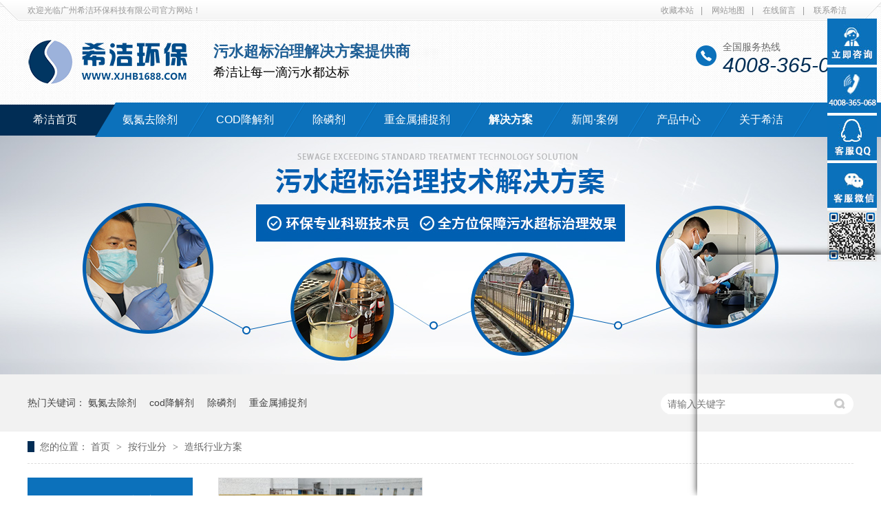

--- FILE ---
content_type: text/html
request_url: https://www.xjhb1688.com/project_zzxy.html
body_size: 3645
content:
<!DOCTYPE html><html lang="zh"><head data-base="/">
<meta http-equiv="Cache-Control" content="no-transform">
<meta http-equiv="Cache-Control" content="no-siteapp"> 
  <meta charset="UTF-8"> 
  <meta http-equiv="X-UA-Compatible" content="IE=edge"> 
  <meta name="renderer" content="webkit"> 
  <meta http-equiv="pragma" content="no-cache">
 <meta http-equiv="cache-control" content="no-cache,must-revalidate">
 <meta http-equiv="expires" content="Wed, 26 Feb 1997 08:21:57 GMT">
 <meta http-equiv="expires" content="0">
 <meta name="applicable-device" content="pc">
<title>造纸行业方案-氨氮去除剂,cod降解剂,除磷剂,重金属捕捉剂-广州希洁环保科技有限公司</title>
<meta name="keywords" content="污水处理方法">
<meta name="description" content="广州希洁环保14年专注于氨氮去除剂，cod降解剂，除磷剂，重金属捕捉剂等污水处理药剂的研发、生产、销售及服务的企业，全国合作企业5000多家，提供“1对1”技术指导及解决方案，让您省时、省力、更省心。"><meta name="mobile-agent" content="format=html5;url=https://m.xjhb1688.com/project_zzxy.html"><meta name="mobile-agent" content="format=xhtml;url=https://m.xjhb1688.com/project_zzxy.html">
<link rel="alternate" media="only screen and (max-width:640px)" href="https://m.xjhb1688.com/project_zzxy.html">
<script src="https://www.xjhb1688.com/js/uaredirect.js" type="text/javascript"></script>
<script type="text/javascript">uaredirect("https://m.xjhb1688.com/project_zzxy.html");</script>
<link rel="canonical" href="https://www.xjhb1688.com/project_zzxy.html"> 
  <link href="https://www.xjhb1688.com/css/reset.css?1587461128797" rel="stylesheet"> 
  <script src="https://www.xjhb1688.com/js/nsw.pc.min.js"></script> 
  <link href="https://www.xjhb1688.com/5ddb84b2e4b0aecfb117b78f.css" rel="stylesheet">
  <script>
var _hmt = _hmt || [];
(function() {
  var hm = document.createElement("script");
  hm.src="https://hm.baidu.com/hm.js?36f444f6e708965d4f49e5ce5960bc97";
  var s = document.getElementsByTagName("script")[0]; 
  s.parentNode.insertBefore(hm, s);
})();
</script>
 </head> 
 <body class="body-color"> 
  <div class="g_top f_fw"> 
 <div class="header"> 
  <div class="m_top f_cb"> 
   <div class="top_t"> 
    <p> <a href="javascript:addBookmark(this);" rel="sidebar" title="收藏我们">收藏本站</a>| <a href="https://www.xjhb1688.com/sitemap.html" target="_blank" title="网站地图">网站地图</a>| <a href="https://www.xjhb1688.com/Tools/leaveword.html" target="_blank" title="在线留言">在线留言</a>| <a href="https://www.xjhb1688.com/helps/lxxj.html" target="_blank" title="联系希洁">联系希洁</a> </p> 欢迎光临广州希洁环保科技有限公司官方网站！ 
   </div> 
    
   <div class="top_c"> 
    <div class="wow zoomIn animated tlogo"><a href="https://www.xjhb1688.com/" title=""><img alt="广州希洁环保科技有限公司" src="https://www.xjhb1688.com/resource/images/b38f1844ced04b1588e6e357bb1fe07f_2.png" title="广州希洁环保科技有限公司"></a></div> 
    <h2> 污水超标治理解决方案提供商<em>希洁让每一滴污水都达标</em> </h2> 
    <p><b>全国服务热线</b><span>4008-365-068</span></p> 
   </div> 
  </div> 
  <div class="g_nav menu"> 
   <ul> 
     
     <li> <a href="https://www.xjhb1688.com/" title="希洁首页"> 希洁首页 </a> </li> 
     
     <li> <a href="/adqcyj.html" title="氨氮去除剂"> 氨氮去除剂 </a> </li> 
     
     <li> <a href="/codqcyj.html" title="COD降解剂"> COD降解剂 </a> </li> 
     
     <li> <a href="/clyj.html" title="除磷剂"> 除磷剂 </a> </li> 
     
     <li> <a href="/zjsqcj.html" title="重金属捕捉剂"> 重金属捕捉剂 </a> </li> 
     
     <li> <a href="https://www.xjhb1688.com/project_ahyf.html" title="解决方案"> 解决方案 </a> </li> 
     
     <li> <a href="https://www.xjhb1688.com/article_xwzx.html" title="新闻·案例"> 新闻·案例 </a> </li> 
     
     <li> <a href="https://www.xjhb1688.com/product_index.html" title="产品中心"> 产品中心 </a> </li> 
     
     <li> <a href="https://www.xjhb1688.com/helps/gyxj.html" title="关于希洁"> 关于希洁 </a> </li> 
     
   </ul> 
  </div> 
   
   
 </div> 
</div> 
  <div> 
 <div class="ty-banner-1"> 
   
   <a href="https://www.xjhb1688.com/product_index.html" title="污水处理方法-广州希洁环保"> <img alt="污水处理方法-广州希洁环保" src="https://www.xjhb1688.com/resource/images/5d5ea56f92db4bb19fb222f9ba581621_46.jpg" title="污水处理方法-广州希洁环保"> </a> 
    
   
   
   
 </div> 
</div> 
  <div class="p1-search-1 b"> 
 <div class="blk-main"> 
  <div class="blk-md blk"> 
   <div class="p1-search-1-inp fr"> 
    <input class="p1-search-1-inp1" id="key" placeholder="请输入关键字" type="text"> 
    <input class="p1-search-1-inp2" onclick="searchInfo();" type="button"> 
   </div> 
   <p> 热门关键词： 
     
     <a href="https://www.xjhb1688.com/product_adqcj.html" onclick="searchLink(this);" title="氨氮去除剂">氨氮去除剂</a> 
     
     
     <a href="https://www.xjhb1688.com/product_codqcj.html" onclick="searchLink(this);" title="cod降解剂">cod降解剂</a> 
     
     
     <a href="https://www.xjhb1688.com/product_clj.html" onclick="searchLink(this);" title="除磷剂">除磷剂</a> 
     
     
     <a href="https://www.xjhb1688.com/product_zjsbzj.html" onclick="searchLink(this);" title="重金属捕捉剂">重金属捕捉剂</a> 
     </p> 
  </div> 
 </div> 
  
 <!-- CSS --> 
  
</div> 
  <div class="blk-main"> 
   <div class="blk plc"> 
 <div class="p12-curmbs-1" navcrumbs=""> 
  <b> 您的位置： </b> 
  <a href="https://www.xjhb1688.com/" title="首页"> 首页 </a> 
  <span> &gt; </span> 
   
   <i class=""> <a href="https://www.xjhb1688.com/project_ahyf.html" title="按行业分"> 按行业分 </a> <span> &gt; </span> </i> 
   
   <i class=""> <a href="https://www.xjhb1688.com/project_zzxy.html" title="造纸行业方案"> 造纸行业方案 </a>  </i> 
   
 </div> 
 <!-- css --> 
  
  
</div> 
   <div class="clear"></div> 
   <div class="blk-sm fr"> 
     
    <div class="zxlb-3n-ts-01 b"> 
  
 <div class="zxlb-3n-ts-01-list"> 
   
   <dl> 
    <dt> 
     <a href="https://www.xjhb1688.com/projects/zzcwsc.html" target="_blank" title="造纸厂污水处理解决方案"><img alt="造纸厂污水处理解决方案" src="https://www.xjhb1688.com/resource/images/28f4a230fa0c4baf999ec3fbf38841ef_64.jpg" title="造纸厂污水处理解决方案"></a> 
    </dt> 
    <dd> 
     <h4><a href="https://www.xjhb1688.com/projects/zzcwsc.html" target="_blank" title="造纸厂污水处理解决方案"> 造纸厂污水处理解决方案 </a></h4> 
     <div class="zxlb-3n-ts-01-list-desc">
       造纸废水根据制浆方法不同、原料不同、制浆得率不同、造纸品种不… 
      <a href="https://www.xjhb1688.com/projects/zzcwsc.html" target="_blank" title="造纸厂污水处理解决方案"> 【详情】 </a> 
     </div> 
    </dd> 
   </dl> 
    
   
 </div> 
 <div class="clear"></div> 
  
</div> 
    <div class="p12-pagination-1 g blk"> 
 <div class="p12-pagination-1-main"> 
   
 </div> 
 <div class="clear"></div> 
</div> 
   </div> 
   <div class="blk-xs fl"> 
    <div class="fdh-01 blk"> 
 <div class="fdh-01-tit"> 
  <h2>希洁解决方案</h2> 
 </div> 
 <div class="fdh-01-nav" navvicefocus1=""> 
   
   <div class="fdh-01-nav-one"> 
    <h3><a href="https://www.xjhb1688.com/project_ahyf.html" title="按行业分"> 按行业分 </a></h3> 
    <dl style="display:block;"> 
     <!-- 2级 --> 
      
      <dt> 
       <a href="https://www.xjhb1688.com/project_wsclc.html" title="污水处理厂方案"> 污水处理厂方案 </a> 
      </dt> 
       
      
      <dt> 
       <a href="https://www.xjhb1688.com/project_gfxy.html" title="光伏行业方案"> 光伏行业方案 </a> 
      </dt> 
       
      
      <dt> 
       <a href="https://www.xjhb1688.com/project_hgxy.html" title="化工行业方案"> 化工行业方案 </a> 
      </dt> 
       
      
      <dt> 
       <a href="https://www.xjhb1688.com/project_pjbjxy.html" title="啤酒/白酒行业方案"> 啤酒/白酒行业方案 </a> 
      </dt> 
       
      
      <dt> 
       <a href="https://www.xjhb1688.com/project_jhxy.html" title="焦化行业方案"> 焦化行业方案 </a> 
      </dt> 
       
      
      <dt> 
       <a href="https://www.xjhb1688.com/project_gtxy.html" title="钢铁行业方案"> 钢铁行业方案 </a> 
      </dt> 
       
      
      <dt> 
       <a href="https://www.xjhb1688.com/project_xtxy.html" title="稀土行业方案"> 稀土行业方案 </a> 
      </dt> 
       
      
      <dt> 
       <a href="https://www.xjhb1688.com/project_spnyxy.html" title="食品/奶业行业方案"> 食品/奶业行业方案 </a> 
      </dt> 
       
      
      <dt> 
       <a href="https://www.xjhb1688.com/project_zyxy.html" title="制药行业方案"> 制药行业方案 </a> 
      </dt> 
       
      
      <dt> 
       <a href="https://www.xjhb1688.com/project_fzyrxy.html" title="纺织印染行业方案"> 纺织印染行业方案 </a> 
      </dt> 
       
      
      <dt> 
       <a href="https://www.xjhb1688.com/project_zzxy.html" title="造纸行业方案"> 造纸行业方案 </a> 
      </dt> 
       
      
      <dt> 
       <a href="https://www.xjhb1688.com/project_xlbxy.html" title="线路板行业方案"> 线路板行业方案 </a> 
      </dt> 
       
      
      <dt> 
       <a href="https://www.xjhb1688.com/project_dqxy.html" title="电器行业方案"> 电器行业方案 </a> 
      </dt> 
       
      
      <dt> 
       <a href="https://www.xjhb1688.com/project_pgxy.html" title="皮革行业方案"> 皮革行业方案 </a> 
      </dt> 
       
      
      <dt> 
       <a href="https://www.xjhb1688.com/project_gdhyfa.html" title="更多行业方案"> 更多行业方案 </a> 
      </dt> 
       
      
    </dl> 
   </div> 
   
   <div class="fdh-01-nav-one"> 
    <h3><a href="https://www.xjhb1688.com/project_acpf.html" title="按产品分"> 按产品分 </a></h3> 
    <dl style="display:block;"> 
     <!-- 2级 --> 
      
      <dt> 
       <a href="https://www.xjhb1688.com/project_adcbjj.html" title="氨氮超标解决方案"> 氨氮超标解决方案 </a> 
      </dt> 
       
      
      <dt> 
       <a href="https://www.xjhb1688.com/project_codcbj.html" title="COD超标解决方案"> COD超标解决方案 </a> 
      </dt> 
       
      
      <dt> 
       <a href="https://www.xjhb1688.com/project_zlcbjj.html" title="总磷超标解决方案"> 总磷超标解决方案 </a> 
      </dt> 
       
      
      <dt> 
       <a href="https://www.xjhb1688.com/project_zjscbj.html" title="重金属超标解决方案"> 重金属超标解决方案 </a> 
      </dt> 
       
      
    </dl> 
   </div> 
   
 </div> 
 <div class="clear"></div> 
  
  
</div> 
    <!--<div nsw:blk="最新推荐资讯" type="INFO"></div> --> 
    <div class="cbgg-01 blk"> 
 <div class="cbgg-01-img"> 
  <img src="https://www.xjhb1688.com/images/ad88c4d0518a4b128318e20e58867601_5.jpg"> 
 </div> 
 <p><img src="https://www.xjhb1688.com/images/prolist4.png">全国服务热线</p> 
 <span>4008-365-068</span> 
  
</div> 
   </div> 
   <div class="clear"></div> 
  </div> 
  <div class="g_ft f_fw"> 
 <div class="content f_pr"> 
  <div class="m_fnav "> 
    
    <a href="https://www.xjhb1688.com/product_adqcj.html" title="氨氮去除剂">氨氮去除剂</a> 
    
    <a href="https://www.xjhb1688.com/product_codqcj.html" title="COD降解剂">COD降解剂</a> 
    
    <a href="https://www.xjhb1688.com/product_clj.html" title="除磷剂">除磷剂</a> 
    
    <a href="https://www.xjhb1688.com/product_zjsbzj.html" title="重金属捕捉剂">重金属捕捉剂</a> 
    
    <a href="https://www.xjhb1688.com/product_fhahj.html" title="产品中心">产品中心</a> 
    
    <a href="https://www.xjhb1688.com/project_ahyf.html" title="解决方案">解决方案</a> 
    
    <a href="https://www.xjhb1688.com/article_xwzx.html" title="新闻·案例">新闻·案例</a> 
    
    <a href="https://www.xjhb1688.com/helps/gyxj.html" title="关于希洁">关于希洁</a> 
    
    <a href="https://www.xjhb1688.com/sitemap.html" target="_blank" title="网站地图">网站地图</a> 
    
  </div> 
  <div class="f_ftcon"> 
   <ul class="f_cb"> 
    <li><i><img alt="" src="https://www.xjhb1688.com/images/ftico1.jpg"></i>咨询热线：4008-365-068 </li> 
    <li><i><img alt="" src="https://www.xjhb1688.com/images/ftico2.jpg"></i>邮 箱：1797397134@qq.com </li> 
    <li><i><img alt="" src="https://www.xjhb1688.com/images/ftico3.jpg"></i>传 真：020-34273660</li> 
    <li><i><img alt="" src="https://www.xjhb1688.com/images/ftico4.jpg"></i>地 址：广东省广州市海珠区工业大道南大干围38号海珠产业园12栋211室</li> 
    <li><i><img src="https://www.xjhb1688.com/images/ftico5.png"></i> <a href="http://www.beian.gov.cn/portal/registerSystemInfo?recordcode=44010502001569" target="_blank">粤公网安备 44010502001569号</a> </li> 
   </ul> 
  </div> 
  <div class="copyr">
    广州希洁环保科技有限公司 
   <br> 技术支持：牛商股份 
   <br> 备案号：<a href="https://beian.miit.gov.cn/#/Integrated/index" rel="nofollow" target="_blank">粤ICP备12037785号</a> 
   <em><script src="https://v1.cnzz.com/z_stat.php?id=1278814155&amp;web_id=1278814155" type="text/javascript"></script></em> 
  </div> 
  <div class="ftimg f_pa"> 
   <a href="javascript:void(0);" target="_blank" title="广州希洁环保-重金属捕捉剂生产厂家"><img alt="广州希洁环保-重金属捕捉剂生产厂家" src="https://www.xjhb1688.com/images/ftimg.jpg" title="广州希洁环保-重金属捕捉剂生产厂家"></a> 
  </div> 
  <p class="flogo f_pa"><a href="https://www.xjhb1688.com/" target="_blank" title="广州希洁环保科技有限公司"><img alt="希洁环保" src="https://www.xjhb1688.com/resource/images/b8c5e92259eb408d9223b13ec2395b8b_2.png" title="希洁环保"></a> </p> 
   
 </div> 
</div> 
  <div class="client-2"> 
 <ul id="client-2"> 
  <!--<li class="my-kefu-ftop"> --> 
  <!-- <div class="my-kefu-main"> --> 
  <!--  <div class="my-kefu-left"> --> 
  <!--   <a href="javascript:;"> <i></i> <p> 返回顶部 </p> </a> --> 
  <!--  </div> --> 
  <!--  <div class="my-kefu-right"> --> 
  <!--  </div> --> 
  <!-- </div> </li> --> 
 </ul> 
  
  
</div> 
  <script src="https://www.xjhb1688.com/js/public.js"></script> 
  <script src="https://www.xjhb1688.com/5ddb84b2e4b0aecfb117b78f.js" type="text/javascript"></script>
  <script charset="utf-8" src="https://op.jiain.net/10031264/10112476.js" type="text/javascript"></script>
 
<script>  var sysBasePath = null ;var projPageData = {};</script><script>(function(){var bp = document.createElement('script');
var curProtocol = window.location.protocol.split(':')[0];
if (curProtocol === 'https')
{ bp.src='https://zz.bdstatic.com/linksubmit/push.js'; }
else
{ bp.src='http://push.zhanzhang.baidu.com/push.js'; }
var s = document.getElementsByTagName("script")[0];
s.parentNode.insertBefore(bp, s);
})();</script><script id="right-click-disable" src="/js/shield.js">/js/shield.js</script><script src="https://www.xjhb1688.com/js/ab77b6ea7f3fbf79.js" type="text/javascript"></script>
<script type="application/ld+json">
{"@content":"https://ziyuan.baidu.com/contexts/cambrian.jsonld","@id":"https://www.xjhb1688.com/project_zzxy.html","appid":"","title":"造纸行业方案-氨氮去除剂,cod降解剂,除磷剂,重金属捕捉剂-广州希洁环保科技有限公司","images":[],"description":"","pubDate":"2019-11-25T15:34:00","upDate":"2026-01-21T12:01:17","lrDate":"2019-11-25T15:34"}
</script></body></html>

--- FILE ---
content_type: text/html;charset=UTF-8
request_url: https://op.jiain.net/10031264/10112476.js
body_size: 1577
content:


























if(typeof doyoo=='undefined' || !doyoo){
var d_genId=function(){
var id ='',ids='0123456789abcdef';
for(var i=0;i<32;i++){ id+=ids.charAt(Math.floor(Math.random()*16)); } return id;
};

var schema='http';
if(location.href.indexOf('https:') == 0){
schema = 'https';
}
var doyoo={
env:{
secure:schema=='https',
mon:'//m6817.talk99.cn/monitor',
chat:'https://chat6842.talk99.cn/chat',
file:'//aux.soperson.com',
compId:10031264,
confId:10112476,
workDomain:'',
vId:d_genId(),
lang:'',
fixFlash:1,
fixMobileScale:0,
subComp:0,
_mark:'9ae86d28b3278a3ee2b30c9aa0bb2d599384ba6549e20fcce9c26987adea210cc36fec9e74196cd6'
},
chat:{
mobileColor:'',
mobileHeight:80,
mobileChatHintBottom:0,
mobileChatHintMode:0,
mobileChatHintColor:'',
mobileChatHintSize:0,
priorMiniChat:0
}

, monParam:{
index:-1,
preferConfig:0,

style:{mbg:'//file.soperson.com/probe/10031264/5e96824fa3104c1ce0946c9c.jpg',mh:350,mw:380,
elepos:'0 0 0 0 0 0 0 0 48 27 92 36 0 0 0 0 0 0 0 0',
mbabg:'',
mbdbg:'',
mbpbg:''},

title:'\u5e0c\u6d01\u73af\u4fdd15\u5e74\u4e13\u6ce8\u6c61\u6c34\u5904\u7406',
text:'<p><span style="font-family:Microsoft YaHei;font-size:12px;">\u60a8\u597d\uff0c\u5e7f\u5dde\u5e0c\u6d01\u73af\u4fdd\u4e13\u6ce8\u4e8e\u6c61\u6c34\u4e2d<strong>\u6c28\u6c2e\u3001cod\u3001\u603b\u78f7\u3001\u91cd\u91d1\u5c5e\u7b49\u8d85\u6807\u6cbb\u7406\uff01</strong></span></p><p><span style="font-size:12px;"><strong style="color: rgb(255, 0, 0); font-family: \'Microsoft YaHei\';"><strong style="font-size: 12px;"></strong></strong></span></p><p><span style="font-family:Microsoft YaHei;font-size:12px;color:#ff0000;"><strong>\u514d\u8d39\u70ed\u7ebf\uff1a4008-365-068</strong></span></p><p><span style="font-family:Microsoft YaHei;font-size:12px;color:#ff0000;"><strong>\u5ea7\u673a\uff1a020-34273655</strong></span></p>',
auto:10,
group:'10039685',
start:'18:00',
end:'08:30',
mask:false,
status:true,
fx:4,
mini:1,
pos:0,
offShow:1,
loop:60,
autoHide:30,
hidePanel:0,
miniStyle:'#b30550',
miniWidth:'265',
miniHeight:'350',
showPhone:1,
monHideStatus:[2,2,2],
monShowOnly:'',
autoDirectChat:2,
allowMobileDirect:1,
minBallon:1,
chatFollow:1,
backCloseChat:0,
ratio:1
}


, panelParam:{
mobileIcon:'',
mobileIconWidth:0,
mobileIconHeight:0,
category:'icon',
preferConfig:0,
position:1,
vertical:27,
horizon:6


,mode:1,
target:'10039685',
online:'//file.soperson.com/probe/10031264/E4B0D46F642B835F4E6E0413.jpg',
offline:'//file.soperson.com/probe/10031264/E4B0D46F642B835F4E6E0413.jpg',
width:72,
height:353,
status:1,
closable:0,
regions:[{type:"2",l:"1",t:"1",w:"72",h:"69",bk:"",v:"10039685"},{type:"0",l:"1",t:"108",w:"94",h:"84",bk:"",v:"1797397134"}],
collapse:0



}



};

if(typeof talk99Init=="function"){talk99Init(doyoo)}if(!document.getElementById("doyoo_panel")){var supportJquery=typeof jQuery!="undefined";var doyooWrite=function(tag,opt){var el=document.createElement(tag);for(v in opt){if(opt.hasOwnProperty(v)){el.setAttribute(v,opt[v])}}var tar=document.body||document.getElementsByTagName("head")[0];tar.appendChild(el)};doyooWrite("link",{rel:"stylesheet",type:"text/css",href:"//aux.soperson.com/2025/looyu.f7bf1efc8b105c9c95d249e08b3cceda.css"});doyooWrite("script",{type:"text/javascript",src:"//aux.soperson.com/2025/looyu.e8ec87f1e66ab62da94f3e3629860898.js",charset:"utf-8"})};
}


--- FILE ---
content_type: text/html;charset=ISO-8859-1
request_url: https://m6817.talk99.cn/monitor/s?c=a&i=10031264&v=4ebee1f05981d04fa0e6928c72b3566d&u=4ebee1f05981d04fa0e6928c72b3566d&p=&ref=&site=0&h=%E9%80%A0%E7%BA%B8%E8%A1%8C%E4%B8%9A%E6%96%B9%E6%A1%88-%E6%B0%A8%E6%B0%AE%E5%8E%BB%E9%99%A4%E5%89%82%2Ccod%E9%99%8D%E8%A7%A3%E5%89%82%2C%E9%99%A4%E7%A3%B7%E5%89%82%2C%E9%87%8D%E9%87%91%E5%B1%9E%E6%8D%95%E6%8D%89%E5%89%82-%E5%B9%BF%E5%B7%9E%E5%B8%8C%E6%B4%81%E7%8E%AF%E4%BF%9D%E7%A7%91%E6%8A%80%E6%9C%89%E9%99%90%E5%85%AC%E5%8F%B8&w=https%3A%2F%2Fwww.xjhb1688.com%2Fproject_zzxy.html&scn=1280*720&f=10112476&t=&ct=1&r=&p0=https%3A%2F%2Fwww.xjhb1688.com%2Fproject_zzxy.html&x=1769043407589
body_size: 367
content:
doyoo.resp={"p":"2518149354","area":"\u7f8e\u56fd","c":"a","t":null,"status":1}

--- FILE ---
content_type: text/css
request_url: https://www.xjhb1688.com/5ddb84b2e4b0aecfb117b78f.css
body_size: 2639
content:

	  .f_pr{position:relative;}
	.f_pa{position:absolute;}
	.header , .content , .footer { width:1200px; margin:0 auto;  }
	em{font-style:normal;}
      .g_top{ height:199px; background:url(images/topbg.png) no-repeat center top;position: relative;z-index: 11; overflow:hidden;}
      .g_top .m_top{height: 149px;}
      .top_t{ height:30px; line-height:30px;color:#979797;font-size: 12px;}
      .top_t p{ float:right;}
      .top_t p a{ padding: 0 10px 0 10px; display: inline-block; color:#979797;}
      .top_c .tlogo{ float:left; padding: 20px 16px 0 0;}
      .top_c h2{ float:left; height:60px; margin:30px 0 0 0; color: #1d5e95; font-size: 22px; font-weight: bold;}
      .top_c h2 em{ display:block; color:#000; font-weight:normal; font-size: 18px; padding-top: 3px; }
      .top_c p{ float:right; margin:30px 0 0 0 ; padding: 0 0 0 40px; background:url(images/tel.png) no-repeat left 5px; }
      .top_c p b{display: block;color:#686868; font-size:14px;font-weight: normal;}
      .top_c p span{ display:block; font-size:30px; color:#012d55;font-style: italic; font-family: arial;}


       .g_nav{height:50px; line-height: 50px; }
        .g_nav li{position: relative; float:left; font-size:16px; background:url(images/navline.png) no-repeat right center;}
        .g_nav li a{ display:block;float: left; padding: 0 48px 0 8px; color:#fff; line-height:50px; text-decoration: none;transition: all 0.3s linear 0s;}
        .g_nav li a:hover,.g_nav .cur a{color: #fff;font-weight: bold;font-size: 16px;}
        .g_nav li:nth-child(1){background: none;}
        .g_nav li:nth-child(1) a{padding-right: 58px;}
.g_nav.fixedcur{position:fixed; top:0;z-index:999;background:#0c71bb;width:100%;left:0;}
.g_nav.fixedcur ul{display:block;margin:0 auto;width:1200px;}
    

        .ty-banner-1 {
            margin-top:-5px;
            overflow: hidden;
            line-height: 0;
            text-align:center;
        }
        .ty-banner-1 img{
            visibility: hidden;
        }
        .ty-banner-1 img.show{
            visibility: visible;
        }
    

        .p1-search-1 {
            background: #f2f2f2;
            height: 82px;
            border-bottom: 1px solid #eee;
            overflow: hidden;
            font-size: 14px;
        }
        
        .p1-search-1 p {
            color: #444;
            line-height: 82px;
        }
        
        .p1-search-1 a {
            color: #444;
            display: inline-block;
            margin-right: 15px;
        }
        
        .p1-search-1-inp {
            width: 270px;
            height: 30px;
            border-radius: 20px;
            background: #fff;
            padding-left: 10px;
            margin-top: 28px;
        }
        
        .p1-search-1-inp input {
            border: 0;
        }
        
        .p1-search-1-inp1 {
            width: 224px;
            height: 30px;
            line-height: 30px;
            color: #a9a9a9;
            float: left;
        }
        
        .p1-search-1-inp2 {
            width: 30px;
            height: 30px;
            background: url(images/VISkins-p1.png) no-repeat -258px -936px;
            float: right;
            cursor: pointer;
        }
    

        .p12-curmbs-1 {
            font-size: 14px;
            border-bottom: 1px dashed #dcdcdc;
        }
        .p12-curblock{
            display: none;
        }
        .p12-curmbs-1 b {
            border-left: 10px solid #012d55;
            font-weight: normal;
            padding-left: 8px;
        } 
        .p12-curmbs-1 i {
            font-style: normal;
        }
        
        .p12-curmbs-1 span {
            font-family: '宋体';
            padding: 0 5px;
            height: 46px;
            line-height: 46px;
        }
    

        .xgzx-01 {
            padding: 36px 22px 46px 85px;
            background: #fff;
            border: 1px dashed #cacaca;
            margin-bottom: 20px;
        }
        
        .xgzx-01 dt {
            position: relative;
            height: 30px;
            font-size: 18px;
            line-height: 30px;
            margin-bottom: 16px;
        }
        
        .xgzx-01 dt h4 a {
            font-weight: normal;
            color: #333;
        }
        
        .xgzx-01 dt span {
            display: block;
            width: 60px;
            height: 30px;
            font-size: 18px;
            line-height: 30px;
            text-align: center;
            color: #fff;
            position: absolute;
            top: 0;
            left: -65px;
            background: #0c71bb;
        }
        
        .xgzx-01-desc {
            height: 72px;
            font-size: 14px;
            line-height: 24px;
            color: #666;
            overflow: hidden;
        }
        
        .xgzx-01-deta {
            width: 60px;
            float: right;
            padding-left: 40px;
            background: url(images/p14-icon21.png) no-repeat left center;
        }
        
        .xgzx-01-deta a {
            display: block;
            color: #0c71bb;
        }
    

        .zxlb-3n-ts-01-list {
            padding-left: .8%;
        }
        
        .zxlb-3n-ts-01-list dl {
            width: 32.1%;
            border: 1px solid #dedede;
            background: #fff;
            float: left;
            margin: 0 1.3% 15px 0;
            box-sizing: border-box;
        }
        
        .zxlb-3n-ts-01-list dl:nth-child(4n-1) {
            margin-right: 0;
        }
        
        .zxlb-3n-ts-01-list dt img {
            width: 100%;
            margin: 0 auto;
            display: block;
        }
        
        .zxlb-3n-ts-01-list dd {
            padding: 6px 20px 24px 20px;
            height: 97px;
        }
        
        .zxlb-3n-ts-01-list dd h4 {
            height: 45px;
            font-weight: normal;
            font-size: 18px;
            color: #4b4b4b;
            line-height: 45px;
            overflow: hidden;
        }
        
        .zxlb-3n-ts-01-list h4 a {
            display: block;
            height: 45px;
            color: #4b4b4b;
            overflow: hidden;
            text-overflow: ellipsis;
            white-space: nowrap;
        }
        
        .zxlb-3n-ts-01-list dl:hover h4 a {
            color: #0c71bb;
        }
        
        .zxlb-3n-ts-01-list-desc {
            height: 40px;
            font-size: 14px;
            line-height: 20px;
            color: #666;
            margin-bottom: 12px;
            overflow: hidden;
        }
        
        .zxlb-3n-ts-01-list-deta {
            width: 100px;
            height: 40px;
            display: inline-block;
            border: 1px solid #aaa;
            font-size: 16px;
            line-height: 40px;
            text-align: center;
        }
        
        .zxlb-3n-ts-01-list dl:hover {
            border-color:#0c71bb;
        }
        
        .zxlb-3n-ts-01-list dl:hover .zxlb-3n-ts-01-list-deta {
            background: #0c71bb;
            border-color: #0c71bb;
        }
        
        .zxlb-3n-ts-01-list dl:hover .zxlb-3n-ts-01-list-desc a {
            color: #0c71bb;
        }
        
        .zxlb-3n-ts-01-list dl:hover .zxlb-3n-ts-01-list-deta a {
            color: #fff;
        }
    

        .fdh-01-tit {
            background: #0c71bb;
            height: 80px;
        }
        
        .fdh-01-tit h2 {
            height: 75px;
            font-size: 24px;
            font-weight: normal;
            line-height: 75px;
            color: #fff;
            border-bottom: 1px solid #fff;
            text-align: center;
        }
        
        .fdh-01-tit h2 span {
            font-size: 14px;
            text-transform: uppercase;
        }
        
        .fdh-01-nav-one h3 {
            height: 50px;
            line-height: 50px;
            background: url(images/p14-icon5.png) no-repeat right center #ececeb;
            margin-bottom: 2px;
            overflow: hidden;
        }
        
        .fdh-01-nav-one h3 a {
            display: block;
            font-size: 18px;
            font-weight: normal;
            margin-right: 40px;
            margin-left: 38px;
            color: #666666;
            overflow: hidden;
        }
        
        .fdh-01-nav-one h3.sidenavcur,
        .fdh-01-nav-one h3:hover {
            background: url(images/p14-icon2.png) no-repeat right center #0c71bb;
        }
        
        .fdh-01-nav-one h3.sidenavcur a,
        .fdh-01-nav-one h3:hover a {
            color: #fff;
        }
        
        .fdh-01-nav dl {
            padding: 2px 0 4px;
        }
        
        .fdh-01-nav dt {
            height: 50px;
            font-size: 16px;
            line-height: 50px;
            padding-left: 54px;
            padding-right: 40px;
            margin-bottom: 1px;
            background: #ececec;
            position: relative;
            overflow: hidden;
        }
        
        .fdh-01-nav dt:after {
            content: "";
            width: 8px;
            height: 8px;
            border: 2px solid #b8b8b8;
            border-style: solid solid none none;
            position: absolute;
            top: 50%;
            right: 32px;
            margin-top: -4px;
            -webkit-transform: rotate(45deg);
            -moz-transform: rotate(45deg);
            -ms-transform: rotate(45deg);
            -o-transform: rotate(45deg);
            transform: rotate(45deg);
        }
        
        .fdh-01-nav dt.sidenavcur:after,
        .fdh-01-nav dt:hover:after {
            border-color: #0c71bb;
        }
        
        .fdh-01-nav dt.sidenavcur a,
        .fdh-01-nav dt:hover a {
            color: #0c71bb;
        }
        
        .fdh-01-nav dd {
            border: 1px solid #ececec;
            border-bottom: 0;
        }
        
        .fdh-01-nav p {
            height: 50px;
            font-size: 14px;
            line-height: 50px;
            padding-left: 72px;
            padding-right: 40px;
            border-bottom: 1px solid #ececec;
            background: #fff;
            position: relative;
            overflow: hidden;
        }
        
        .fdh-01-nav p.sidenavcur a,
        .fdh-01-nav p:hover a {
            color: #0c71bb;
        }
        
        .fdh-01-nav p.sidenavcur:after,
        .fdh-01-nav p:hover:after {
            background: #012d55;
        }
        
        .fdh-01-nav a {
            display: block;
            overflow: hidden;
            text-overflow: ellipsis;
            white-space: nowrap;
        }
    

        .cbgg-01 {
            background: #0c71bb;
            text-align: center;
            color: #fff;
        }
        
        .cbgg-01-img img {
            width: 100%;
            display: block;
        }
        
        .cbgg-01 p {
            padding-top: 15px;
        }
        
        .cbgg-01 p img {
            vertical-align: middle;
            margin-right: 5px;
        }
        
        .cbgg-01 span {
            display: block;
            font-size: 28px;
            font-weight: bold;
            font-family: Arial;
            padding-bottom: 20px;
            padding-top: 10px;
        }
    

      .g_ft{ height:303px; background: url(images/ftbg.jpg) no-repeat center top;}
      .g_ft .m_fnav{  height:66px; line-height:66px; color:#d6deea;margin-bottom: 58px; }
      .g_ft .m_fnav a{ color:#d6deea; padding:0 28px;  font-size: 16px; font-weight: normal;display: inline-block;position: relative;}
      .g_ft .m_fnav a:before{content: "";position: absolute;width: 2px;height: 17px;background: url(images/ftline.jpg) no-repeat;right: 0;top:28px;}
      .g_ft .m_fnav a:nth-child(1):after{content: "";position: absolute;width: 2px;height: 17px;background: url(images/ftline.jpg) no-repeat;left: 0;top:28px;}
      .g_ft .f_ftcon{float: left; color: #fff; padding: 6px 0 0 372px; width: 510px;    }
      .g_ft .f_ftcon li{position: relative;line-height: 24px;padding-left: 45px;font-size: 16px;color: #c8daef;}
      .g_ft .f_ftcon li i{position: absolute;left:0;top:4px; transform: scale(1.2);}
      .g_ft .f_ftcon li a{color: #c8daef;}
      .g_ft .ftimg{ right:-11px; top:117px;}
      .g_ft .flogo{ left:0; top:124px;}
      .copyr{position: absolute;left:70px;top:204px;font-size: 15px;color: #dbecff;}
      .copyr a{color: #dbecff;}
      .copyr em{display: block;font-size: 12px;color: #dbecff;padding-top: 8px;}
      .copyr em a{color: #dbecff;}


      

        .client-2 {
            position: fixed;
            right: -30px;
            top: 80%;
            z-index: 900;
        }
        
        .client-2 li a {
            text-decoration: none;
        }
        .client-2 li {
            margin-top: 1px;
            clear: both;
            height: 62px;
            position: relative;
        }
        
        .client-2 li i {
            background: url(images/fx.png) no-repeat;
            display: block;
            width: 30px;
            height: 27px;
            margin: 0px auto;
            text-align: center;
        }
        
        .client-2 li p {
            height: 20px;
            font-size: 12px;
            line-height: 20px;
            overflow: hidden;
            text-align: center;
            color: #fff;
        }
        
        .client-2 .my-kefu-qq i {
            background-position: 4px 5px;
        }
        
        .client-2 .my-kefu-tel i {
            background-position: 0 -21px;
        }
        
        .client-2 .my-kefu-liuyan i {
            background-position: 4px -53px;
        }
        
        .client-2 .my-kefu-weixin i {
            background-position: -34px 4px;
        }
        
        .client-2 .my-kefu-weibo i {
            background-position: -30px -22px;
        }
        
        .client-2 .my-kefu-ftop {
            display: none;
        }
        
        .client-2 .my-kefu-ftop i {
               width: 33px;
    height: 31px;
    background-position: -23px -47px;
    background-size: 52px 82px;
        }
        .client-2 .my-kefu-ftop .my-kefu-main{
            padding-top: 6px;
        }
        
        .client-2 .my-kefu-left {
            float: left;
            width: 62px;
            height: 47px;
            position: relative;
        }
        
        .client-2 .my-kefu-tel-right {
            font-size: 16px;
            color: #fff;
            float: left;
            height: 24px;
            line-height: 22px;
            padding: 0 15px;
            border-left: 1px solid #fff;
            margin-top: 14px;
        }
        
        .client-2 .my-kefu-right {
            width: 20px;
        }
        
        .client-2 .my-kefu-tel-main {
            background: #0c71bb;
            color: #fff;
            height: 53px;
            width: 230px;
            padding:9px 0 0;
            float: left;
        }
        
        .client-2 .my-kefu-main {
            background: #0c71bb;
            width: 97px;
            height: 53px;
            position: relative;
            padding:9px 0 0;
            float: left;
        }
        
        .client-2 .my-kefu-weixin-pic {
            position: absolute;
            left: -130px;
            top: -24px;
            display: none;
            z-index: 333;
        }
        
        .my-kefu-weixin-pic img {
            width: 115px;
            height: 115px;
        }
    
